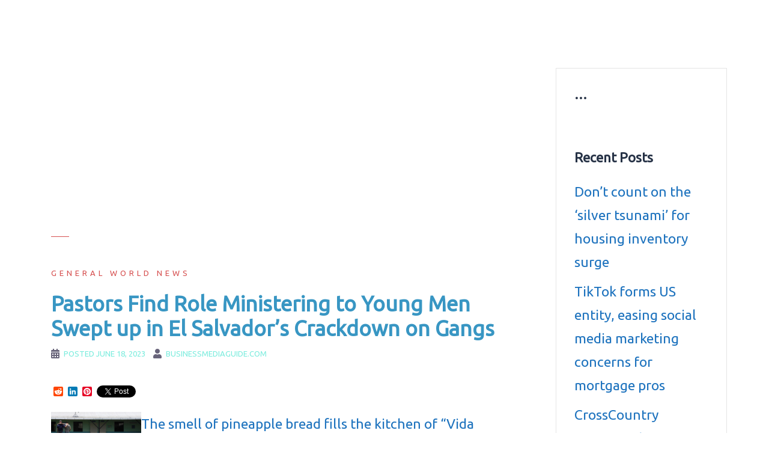

--- FILE ---
content_type: text/html; charset=UTF-8
request_url: https://www.businessmediaguide.com/pastors-find-role-ministering-to-young-men-swept-up-in-el-salvadors-crackdown-on-gangs/
body_size: 11071
content:
<!DOCTYPE html>
<html dir="ltr" lang="en-US" prefix="og: https://ogp.me/ns#">
<head>
<!-- Global site tag (gtag.js) - Google Analytics -->
<script async src="https://www.googletagmanager.com/gtag/js?id=G-90XMS15N1P"></script>
<script>
  window.dataLayer = window.dataLayer || [];
  function gtag(){dataLayer.push(arguments);}
  gtag('js', new Date());

  gtag('config', 'G-90XMS15N1P');
</script>	
<script data-ad-client="ca-pub-0851622277556550" async src="https://pagead2.googlesyndication.com/pagead/js/adsbygoogle.js"></script>
<meta name="google-site-verification" content="FjK_bFYsG39wrlRaNbjgzT3b2Pr86HX15576dLDtT7g" />
<meta charset="UTF-8">
<meta name="viewport" content="width=device-width, initial-scale=1">
<link rel="profile" href="https://gmpg.org/xfn/11">
<link rel="pingback" href="https://www.businessmediaguide.com/xmlrpc.php">

<title>Pastors Find Role Ministering to Young Men Swept up in El Salvador’s Crackdown on Gangs | BusinessMediaguide.Com</title>

		<!-- All in One SEO 4.7.0 - aioseo.com -->
		<meta name="description" content="The smell of pineapple bread fills the kitchen of &quot;Vida Libre,&quot; or &quot;free life,&quot; a gang rehabilitation program founded in El Salvador by American pastor Kenton Moody in 2021. The trust that Moody puts in former gang members is not widely shared. Thousands of lives have been destroyed in this Central American country after decades" />
		<meta name="robots" content="max-image-preview:large" />
		<meta name="keywords" content="art,celebrities,culture and show-business news" />
		<link rel="canonical" href="https://www.businessmediaguide.com/pastors-find-role-ministering-to-young-men-swept-up-in-el-salvadors-crackdown-on-gangs/" />
		<meta name="generator" content="All in One SEO (AIOSEO) 4.7.0" />
		<meta property="og:locale" content="en_US" />
		<meta property="og:site_name" content="BusinessMediaguide.Com | Independent, Global Business Media Guide" />
		<meta property="og:type" content="article" />
		<meta property="og:title" content="Pastors Find Role Ministering to Young Men Swept up in El Salvador’s Crackdown on Gangs | BusinessMediaguide.Com" />
		<meta property="og:description" content="The smell of pineapple bread fills the kitchen of &quot;Vida Libre,&quot; or &quot;free life,&quot; a gang rehabilitation program founded in El Salvador by American pastor Kenton Moody in 2021. The trust that Moody puts in former gang members is not widely shared. Thousands of lives have been destroyed in this Central American country after decades" />
		<meta property="og:url" content="https://www.businessmediaguide.com/pastors-find-role-ministering-to-young-men-swept-up-in-el-salvadors-crackdown-on-gangs/" />
		<meta property="article:published_time" content="2023-06-18T07:08:31+00:00" />
		<meta property="article:modified_time" content="2023-06-18T07:08:31+00:00" />
		<meta name="twitter:card" content="summary" />
		<meta name="twitter:title" content="Pastors Find Role Ministering to Young Men Swept up in El Salvador’s Crackdown on Gangs | BusinessMediaguide.Com" />
		<meta name="twitter:description" content="The smell of pineapple bread fills the kitchen of &quot;Vida Libre,&quot; or &quot;free life,&quot; a gang rehabilitation program founded in El Salvador by American pastor Kenton Moody in 2021. The trust that Moody puts in former gang members is not widely shared. Thousands of lives have been destroyed in this Central American country after decades" />
		<meta name="google" content="nositelinkssearchbox" />
		<script type="application/ld+json" class="aioseo-schema">
			{"@context":"https:\/\/schema.org","@graph":[{"@type":"Article","@id":"https:\/\/www.businessmediaguide.com\/pastors-find-role-ministering-to-young-men-swept-up-in-el-salvadors-crackdown-on-gangs\/#article","name":"Pastors Find Role Ministering to Young Men Swept up in El Salvador\u2019s Crackdown on Gangs | BusinessMediaguide.Com","headline":"Pastors Find Role Ministering to Young Men Swept up in El Salvador&#8217;s Crackdown on Gangs","author":{"@id":"https:\/\/www.businessmediaguide.com\/author\/businessmediaguide-com\/#author"},"publisher":{"@id":"https:\/\/www.businessmediaguide.com\/#organization"},"image":{"@type":"ImageObject","url":"https:\/\/gdb.voanews.com\/01000000-c0a8-0242-8176-08db6e758bb3_w800_h450.jpg","@id":"https:\/\/www.businessmediaguide.com\/pastors-find-role-ministering-to-young-men-swept-up-in-el-salvadors-crackdown-on-gangs\/#articleImage"},"datePublished":"2023-06-18T10:08:31+03:00","dateModified":"2023-06-18T10:08:31+03:00","inLanguage":"en-US","mainEntityOfPage":{"@id":"https:\/\/www.businessmediaguide.com\/pastors-find-role-ministering-to-young-men-swept-up-in-el-salvadors-crackdown-on-gangs\/#webpage"},"isPartOf":{"@id":"https:\/\/www.businessmediaguide.com\/pastors-find-role-ministering-to-young-men-swept-up-in-el-salvadors-crackdown-on-gangs\/#webpage"},"articleSection":"General World News, Art, Celebrities, Culture and show-business news"},{"@type":"BreadcrumbList","@id":"https:\/\/www.businessmediaguide.com\/pastors-find-role-ministering-to-young-men-swept-up-in-el-salvadors-crackdown-on-gangs\/#breadcrumblist","itemListElement":[{"@type":"ListItem","@id":"https:\/\/www.businessmediaguide.com\/#listItem","position":1,"name":"Home","item":"https:\/\/www.businessmediaguide.com\/","nextItem":"https:\/\/www.businessmediaguide.com\/pastors-find-role-ministering-to-young-men-swept-up-in-el-salvadors-crackdown-on-gangs\/#listItem"},{"@type":"ListItem","@id":"https:\/\/www.businessmediaguide.com\/pastors-find-role-ministering-to-young-men-swept-up-in-el-salvadors-crackdown-on-gangs\/#listItem","position":2,"name":"Pastors Find Role Ministering to Young Men Swept up in El Salvador's Crackdown on Gangs","previousItem":"https:\/\/www.businessmediaguide.com\/#listItem"}]},{"@type":"Organization","@id":"https:\/\/www.businessmediaguide.com\/#organization","name":"BusinessMediaguide.Com","description":"Independent, Global Business Media Guide","url":"https:\/\/www.businessmediaguide.com\/","logo":{"@type":"ImageObject","url":"https:\/\/www.businessmediaguide.com\/wp-content\/uploads\/2017\/12\/business_photo.jpg","@id":"https:\/\/www.businessmediaguide.com\/pastors-find-role-ministering-to-young-men-swept-up-in-el-salvadors-crackdown-on-gangs\/#organizationLogo","width":292,"height":170},"image":{"@id":"https:\/\/www.businessmediaguide.com\/pastors-find-role-ministering-to-young-men-swept-up-in-el-salvadors-crackdown-on-gangs\/#organizationLogo"}},{"@type":"Person","@id":"https:\/\/www.businessmediaguide.com\/author\/businessmediaguide-com\/#author","url":"https:\/\/www.businessmediaguide.com\/author\/businessmediaguide-com\/","name":"BusinessMediaguide.Com","image":{"@type":"ImageObject","@id":"https:\/\/www.businessmediaguide.com\/pastors-find-role-ministering-to-young-men-swept-up-in-el-salvadors-crackdown-on-gangs\/#authorImage","url":"https:\/\/secure.gravatar.com\/avatar\/8c48a1b4b0562787217f55b408537d9b?s=96&d=mm&r=g","width":96,"height":96,"caption":"BusinessMediaguide.Com"}},{"@type":"WebPage","@id":"https:\/\/www.businessmediaguide.com\/pastors-find-role-ministering-to-young-men-swept-up-in-el-salvadors-crackdown-on-gangs\/#webpage","url":"https:\/\/www.businessmediaguide.com\/pastors-find-role-ministering-to-young-men-swept-up-in-el-salvadors-crackdown-on-gangs\/","name":"Pastors Find Role Ministering to Young Men Swept up in El Salvador\u2019s Crackdown on Gangs | BusinessMediaguide.Com","description":"The smell of pineapple bread fills the kitchen of \"Vida Libre,\" or \"free life,\" a gang rehabilitation program founded in El Salvador by American pastor Kenton Moody in 2021. The trust that Moody puts in former gang members is not widely shared. Thousands of lives have been destroyed in this Central American country after decades","inLanguage":"en-US","isPartOf":{"@id":"https:\/\/www.businessmediaguide.com\/#website"},"breadcrumb":{"@id":"https:\/\/www.businessmediaguide.com\/pastors-find-role-ministering-to-young-men-swept-up-in-el-salvadors-crackdown-on-gangs\/#breadcrumblist"},"author":{"@id":"https:\/\/www.businessmediaguide.com\/author\/businessmediaguide-com\/#author"},"creator":{"@id":"https:\/\/www.businessmediaguide.com\/author\/businessmediaguide-com\/#author"},"datePublished":"2023-06-18T10:08:31+03:00","dateModified":"2023-06-18T10:08:31+03:00"},{"@type":"WebSite","@id":"https:\/\/www.businessmediaguide.com\/#website","url":"https:\/\/www.businessmediaguide.com\/","name":"BusinessMediaguide.Com","description":"Independent, Global Business Media Guide","inLanguage":"en-US","publisher":{"@id":"https:\/\/www.businessmediaguide.com\/#organization"}}]}
		</script>
		<!-- All in One SEO -->

<link rel='dns-prefetch' href='//static.addtoany.com' />
<link rel='dns-prefetch' href='//fonts.googleapis.com' />
<link rel="alternate" type="application/rss+xml" title="BusinessMediaguide.Com &raquo; Feed" href="https://www.businessmediaguide.com/feed/" />
<link rel="alternate" type="application/rss+xml" title="BusinessMediaguide.Com &raquo; Comments Feed" href="https://www.businessmediaguide.com/comments/feed/" />
<script type="text/javascript">
/* <![CDATA[ */
window._wpemojiSettings = {"baseUrl":"https:\/\/s.w.org\/images\/core\/emoji\/15.0.3\/72x72\/","ext":".png","svgUrl":"https:\/\/s.w.org\/images\/core\/emoji\/15.0.3\/svg\/","svgExt":".svg","source":{"concatemoji":"https:\/\/www.businessmediaguide.com\/wp-includes\/js\/wp-emoji-release.min.js?ver=6.6.4"}};
/*! This file is auto-generated */
!function(i,n){var o,s,e;function c(e){try{var t={supportTests:e,timestamp:(new Date).valueOf()};sessionStorage.setItem(o,JSON.stringify(t))}catch(e){}}function p(e,t,n){e.clearRect(0,0,e.canvas.width,e.canvas.height),e.fillText(t,0,0);var t=new Uint32Array(e.getImageData(0,0,e.canvas.width,e.canvas.height).data),r=(e.clearRect(0,0,e.canvas.width,e.canvas.height),e.fillText(n,0,0),new Uint32Array(e.getImageData(0,0,e.canvas.width,e.canvas.height).data));return t.every(function(e,t){return e===r[t]})}function u(e,t,n){switch(t){case"flag":return n(e,"\ud83c\udff3\ufe0f\u200d\u26a7\ufe0f","\ud83c\udff3\ufe0f\u200b\u26a7\ufe0f")?!1:!n(e,"\ud83c\uddfa\ud83c\uddf3","\ud83c\uddfa\u200b\ud83c\uddf3")&&!n(e,"\ud83c\udff4\udb40\udc67\udb40\udc62\udb40\udc65\udb40\udc6e\udb40\udc67\udb40\udc7f","\ud83c\udff4\u200b\udb40\udc67\u200b\udb40\udc62\u200b\udb40\udc65\u200b\udb40\udc6e\u200b\udb40\udc67\u200b\udb40\udc7f");case"emoji":return!n(e,"\ud83d\udc26\u200d\u2b1b","\ud83d\udc26\u200b\u2b1b")}return!1}function f(e,t,n){var r="undefined"!=typeof WorkerGlobalScope&&self instanceof WorkerGlobalScope?new OffscreenCanvas(300,150):i.createElement("canvas"),a=r.getContext("2d",{willReadFrequently:!0}),o=(a.textBaseline="top",a.font="600 32px Arial",{});return e.forEach(function(e){o[e]=t(a,e,n)}),o}function t(e){var t=i.createElement("script");t.src=e,t.defer=!0,i.head.appendChild(t)}"undefined"!=typeof Promise&&(o="wpEmojiSettingsSupports",s=["flag","emoji"],n.supports={everything:!0,everythingExceptFlag:!0},e=new Promise(function(e){i.addEventListener("DOMContentLoaded",e,{once:!0})}),new Promise(function(t){var n=function(){try{var e=JSON.parse(sessionStorage.getItem(o));if("object"==typeof e&&"number"==typeof e.timestamp&&(new Date).valueOf()<e.timestamp+604800&&"object"==typeof e.supportTests)return e.supportTests}catch(e){}return null}();if(!n){if("undefined"!=typeof Worker&&"undefined"!=typeof OffscreenCanvas&&"undefined"!=typeof URL&&URL.createObjectURL&&"undefined"!=typeof Blob)try{var e="postMessage("+f.toString()+"("+[JSON.stringify(s),u.toString(),p.toString()].join(",")+"));",r=new Blob([e],{type:"text/javascript"}),a=new Worker(URL.createObjectURL(r),{name:"wpTestEmojiSupports"});return void(a.onmessage=function(e){c(n=e.data),a.terminate(),t(n)})}catch(e){}c(n=f(s,u,p))}t(n)}).then(function(e){for(var t in e)n.supports[t]=e[t],n.supports.everything=n.supports.everything&&n.supports[t],"flag"!==t&&(n.supports.everythingExceptFlag=n.supports.everythingExceptFlag&&n.supports[t]);n.supports.everythingExceptFlag=n.supports.everythingExceptFlag&&!n.supports.flag,n.DOMReady=!1,n.readyCallback=function(){n.DOMReady=!0}}).then(function(){return e}).then(function(){var e;n.supports.everything||(n.readyCallback(),(e=n.source||{}).concatemoji?t(e.concatemoji):e.wpemoji&&e.twemoji&&(t(e.twemoji),t(e.wpemoji)))}))}((window,document),window._wpemojiSettings);
/* ]]> */
</script>
<link rel='stylesheet' id='sydney-bootstrap-css' href='https://www.businessmediaguide.com/wp-content/themes/sydney/css/bootstrap/bootstrap.min.css?ver=1' type='text/css' media='all' />
<style id='wp-emoji-styles-inline-css' type='text/css'>

	img.wp-smiley, img.emoji {
		display: inline !important;
		border: none !important;
		box-shadow: none !important;
		height: 1em !important;
		width: 1em !important;
		margin: 0 0.07em !important;
		vertical-align: -0.1em !important;
		background: none !important;
		padding: 0 !important;
	}
</style>
<link rel='stylesheet' id='wp-block-library-css' href='https://www.businessmediaguide.com/wp-includes/css/dist/block-library/style.min.css?ver=6.6.4' type='text/css' media='all' />
<style id='classic-theme-styles-inline-css' type='text/css'>
/*! This file is auto-generated */
.wp-block-button__link{color:#fff;background-color:#32373c;border-radius:9999px;box-shadow:none;text-decoration:none;padding:calc(.667em + 2px) calc(1.333em + 2px);font-size:1.125em}.wp-block-file__button{background:#32373c;color:#fff;text-decoration:none}
</style>
<style id='global-styles-inline-css' type='text/css'>
:root{--wp--preset--aspect-ratio--square: 1;--wp--preset--aspect-ratio--4-3: 4/3;--wp--preset--aspect-ratio--3-4: 3/4;--wp--preset--aspect-ratio--3-2: 3/2;--wp--preset--aspect-ratio--2-3: 2/3;--wp--preset--aspect-ratio--16-9: 16/9;--wp--preset--aspect-ratio--9-16: 9/16;--wp--preset--color--black: #000000;--wp--preset--color--cyan-bluish-gray: #abb8c3;--wp--preset--color--white: #ffffff;--wp--preset--color--pale-pink: #f78da7;--wp--preset--color--vivid-red: #cf2e2e;--wp--preset--color--luminous-vivid-orange: #ff6900;--wp--preset--color--luminous-vivid-amber: #fcb900;--wp--preset--color--light-green-cyan: #7bdcb5;--wp--preset--color--vivid-green-cyan: #00d084;--wp--preset--color--pale-cyan-blue: #8ed1fc;--wp--preset--color--vivid-cyan-blue: #0693e3;--wp--preset--color--vivid-purple: #9b51e0;--wp--preset--gradient--vivid-cyan-blue-to-vivid-purple: linear-gradient(135deg,rgba(6,147,227,1) 0%,rgb(155,81,224) 100%);--wp--preset--gradient--light-green-cyan-to-vivid-green-cyan: linear-gradient(135deg,rgb(122,220,180) 0%,rgb(0,208,130) 100%);--wp--preset--gradient--luminous-vivid-amber-to-luminous-vivid-orange: linear-gradient(135deg,rgba(252,185,0,1) 0%,rgba(255,105,0,1) 100%);--wp--preset--gradient--luminous-vivid-orange-to-vivid-red: linear-gradient(135deg,rgba(255,105,0,1) 0%,rgb(207,46,46) 100%);--wp--preset--gradient--very-light-gray-to-cyan-bluish-gray: linear-gradient(135deg,rgb(238,238,238) 0%,rgb(169,184,195) 100%);--wp--preset--gradient--cool-to-warm-spectrum: linear-gradient(135deg,rgb(74,234,220) 0%,rgb(151,120,209) 20%,rgb(207,42,186) 40%,rgb(238,44,130) 60%,rgb(251,105,98) 80%,rgb(254,248,76) 100%);--wp--preset--gradient--blush-light-purple: linear-gradient(135deg,rgb(255,206,236) 0%,rgb(152,150,240) 100%);--wp--preset--gradient--blush-bordeaux: linear-gradient(135deg,rgb(254,205,165) 0%,rgb(254,45,45) 50%,rgb(107,0,62) 100%);--wp--preset--gradient--luminous-dusk: linear-gradient(135deg,rgb(255,203,112) 0%,rgb(199,81,192) 50%,rgb(65,88,208) 100%);--wp--preset--gradient--pale-ocean: linear-gradient(135deg,rgb(255,245,203) 0%,rgb(182,227,212) 50%,rgb(51,167,181) 100%);--wp--preset--gradient--electric-grass: linear-gradient(135deg,rgb(202,248,128) 0%,rgb(113,206,126) 100%);--wp--preset--gradient--midnight: linear-gradient(135deg,rgb(2,3,129) 0%,rgb(40,116,252) 100%);--wp--preset--font-size--small: 13px;--wp--preset--font-size--medium: 20px;--wp--preset--font-size--large: 36px;--wp--preset--font-size--x-large: 42px;--wp--preset--spacing--20: 0.44rem;--wp--preset--spacing--30: 0.67rem;--wp--preset--spacing--40: 1rem;--wp--preset--spacing--50: 1.5rem;--wp--preset--spacing--60: 2.25rem;--wp--preset--spacing--70: 3.38rem;--wp--preset--spacing--80: 5.06rem;--wp--preset--shadow--natural: 6px 6px 9px rgba(0, 0, 0, 0.2);--wp--preset--shadow--deep: 12px 12px 50px rgba(0, 0, 0, 0.4);--wp--preset--shadow--sharp: 6px 6px 0px rgba(0, 0, 0, 0.2);--wp--preset--shadow--outlined: 6px 6px 0px -3px rgba(255, 255, 255, 1), 6px 6px rgba(0, 0, 0, 1);--wp--preset--shadow--crisp: 6px 6px 0px rgba(0, 0, 0, 1);}:where(.is-layout-flex){gap: 0.5em;}:where(.is-layout-grid){gap: 0.5em;}body .is-layout-flex{display: flex;}.is-layout-flex{flex-wrap: wrap;align-items: center;}.is-layout-flex > :is(*, div){margin: 0;}body .is-layout-grid{display: grid;}.is-layout-grid > :is(*, div){margin: 0;}:where(.wp-block-columns.is-layout-flex){gap: 2em;}:where(.wp-block-columns.is-layout-grid){gap: 2em;}:where(.wp-block-post-template.is-layout-flex){gap: 1.25em;}:where(.wp-block-post-template.is-layout-grid){gap: 1.25em;}.has-black-color{color: var(--wp--preset--color--black) !important;}.has-cyan-bluish-gray-color{color: var(--wp--preset--color--cyan-bluish-gray) !important;}.has-white-color{color: var(--wp--preset--color--white) !important;}.has-pale-pink-color{color: var(--wp--preset--color--pale-pink) !important;}.has-vivid-red-color{color: var(--wp--preset--color--vivid-red) !important;}.has-luminous-vivid-orange-color{color: var(--wp--preset--color--luminous-vivid-orange) !important;}.has-luminous-vivid-amber-color{color: var(--wp--preset--color--luminous-vivid-amber) !important;}.has-light-green-cyan-color{color: var(--wp--preset--color--light-green-cyan) !important;}.has-vivid-green-cyan-color{color: var(--wp--preset--color--vivid-green-cyan) !important;}.has-pale-cyan-blue-color{color: var(--wp--preset--color--pale-cyan-blue) !important;}.has-vivid-cyan-blue-color{color: var(--wp--preset--color--vivid-cyan-blue) !important;}.has-vivid-purple-color{color: var(--wp--preset--color--vivid-purple) !important;}.has-black-background-color{background-color: var(--wp--preset--color--black) !important;}.has-cyan-bluish-gray-background-color{background-color: var(--wp--preset--color--cyan-bluish-gray) !important;}.has-white-background-color{background-color: var(--wp--preset--color--white) !important;}.has-pale-pink-background-color{background-color: var(--wp--preset--color--pale-pink) !important;}.has-vivid-red-background-color{background-color: var(--wp--preset--color--vivid-red) !important;}.has-luminous-vivid-orange-background-color{background-color: var(--wp--preset--color--luminous-vivid-orange) !important;}.has-luminous-vivid-amber-background-color{background-color: var(--wp--preset--color--luminous-vivid-amber) !important;}.has-light-green-cyan-background-color{background-color: var(--wp--preset--color--light-green-cyan) !important;}.has-vivid-green-cyan-background-color{background-color: var(--wp--preset--color--vivid-green-cyan) !important;}.has-pale-cyan-blue-background-color{background-color: var(--wp--preset--color--pale-cyan-blue) !important;}.has-vivid-cyan-blue-background-color{background-color: var(--wp--preset--color--vivid-cyan-blue) !important;}.has-vivid-purple-background-color{background-color: var(--wp--preset--color--vivid-purple) !important;}.has-black-border-color{border-color: var(--wp--preset--color--black) !important;}.has-cyan-bluish-gray-border-color{border-color: var(--wp--preset--color--cyan-bluish-gray) !important;}.has-white-border-color{border-color: var(--wp--preset--color--white) !important;}.has-pale-pink-border-color{border-color: var(--wp--preset--color--pale-pink) !important;}.has-vivid-red-border-color{border-color: var(--wp--preset--color--vivid-red) !important;}.has-luminous-vivid-orange-border-color{border-color: var(--wp--preset--color--luminous-vivid-orange) !important;}.has-luminous-vivid-amber-border-color{border-color: var(--wp--preset--color--luminous-vivid-amber) !important;}.has-light-green-cyan-border-color{border-color: var(--wp--preset--color--light-green-cyan) !important;}.has-vivid-green-cyan-border-color{border-color: var(--wp--preset--color--vivid-green-cyan) !important;}.has-pale-cyan-blue-border-color{border-color: var(--wp--preset--color--pale-cyan-blue) !important;}.has-vivid-cyan-blue-border-color{border-color: var(--wp--preset--color--vivid-cyan-blue) !important;}.has-vivid-purple-border-color{border-color: var(--wp--preset--color--vivid-purple) !important;}.has-vivid-cyan-blue-to-vivid-purple-gradient-background{background: var(--wp--preset--gradient--vivid-cyan-blue-to-vivid-purple) !important;}.has-light-green-cyan-to-vivid-green-cyan-gradient-background{background: var(--wp--preset--gradient--light-green-cyan-to-vivid-green-cyan) !important;}.has-luminous-vivid-amber-to-luminous-vivid-orange-gradient-background{background: var(--wp--preset--gradient--luminous-vivid-amber-to-luminous-vivid-orange) !important;}.has-luminous-vivid-orange-to-vivid-red-gradient-background{background: var(--wp--preset--gradient--luminous-vivid-orange-to-vivid-red) !important;}.has-very-light-gray-to-cyan-bluish-gray-gradient-background{background: var(--wp--preset--gradient--very-light-gray-to-cyan-bluish-gray) !important;}.has-cool-to-warm-spectrum-gradient-background{background: var(--wp--preset--gradient--cool-to-warm-spectrum) !important;}.has-blush-light-purple-gradient-background{background: var(--wp--preset--gradient--blush-light-purple) !important;}.has-blush-bordeaux-gradient-background{background: var(--wp--preset--gradient--blush-bordeaux) !important;}.has-luminous-dusk-gradient-background{background: var(--wp--preset--gradient--luminous-dusk) !important;}.has-pale-ocean-gradient-background{background: var(--wp--preset--gradient--pale-ocean) !important;}.has-electric-grass-gradient-background{background: var(--wp--preset--gradient--electric-grass) !important;}.has-midnight-gradient-background{background: var(--wp--preset--gradient--midnight) !important;}.has-small-font-size{font-size: var(--wp--preset--font-size--small) !important;}.has-medium-font-size{font-size: var(--wp--preset--font-size--medium) !important;}.has-large-font-size{font-size: var(--wp--preset--font-size--large) !important;}.has-x-large-font-size{font-size: var(--wp--preset--font-size--x-large) !important;}
:where(.wp-block-post-template.is-layout-flex){gap: 1.25em;}:where(.wp-block-post-template.is-layout-grid){gap: 1.25em;}
:where(.wp-block-columns.is-layout-flex){gap: 2em;}:where(.wp-block-columns.is-layout-grid){gap: 2em;}
:root :where(.wp-block-pullquote){font-size: 1.5em;line-height: 1.6;}
</style>
<link rel='stylesheet' id='wprssmi_template_styles-css' href='https://www.businessmediaguide.com/wp-content/plugins/wp-rss-multi-importer/templates/templates.css?ver=6.6.4' type='text/css' media='all' />
<link rel='stylesheet' id='sydney-google-fonts-css' href='https://fonts.googleapis.com/css?family=Ubuntu%3A400%2C600&#038;subset=latin&#038;display=swap' type='text/css' media='all' />
<link rel='stylesheet' id='sydney-style-css' href='https://www.businessmediaguide.com/wp-content/themes/sydney/style.css?ver=20200129' type='text/css' media='all' />
<style id='sydney-style-inline-css' type='text/css'>
body, #mainnav ul ul a { font-family:Ubuntu;}
h1, h2, h3, h4, h5, h6, #mainnav ul li a, .portfolio-info, .roll-testimonials .name, .roll-team .team-content .name, .roll-team .team-item .team-pop .name, .roll-tabs .menu-tab li a, .roll-testimonials .name, .roll-project .project-filter li a, .roll-button, .roll-counter .name-count, .roll-counter .numb-count button, input[type="button"], input[type="reset"], input[type="submit"] { font-family:Ubuntu;}
.site-title { font-size:34px; }
.site-description { font-size:14px; }
#mainnav ul li a { font-size:14px; }
h1 { font-size:45px; }
h2 { font-size:45px; }
h3 { font-size:32px; }
h4 { font-size:25px; }
h5 { font-size:20px; }
h6 { font-size:18px; }
body { font-size:23px; }
.single .hentry .title-post { font-size:35px; }
.header-image { background-size:cover;}
.header-image { height:300px; }
.go-top:hover svg,.sydney_contact_info_widget span { fill:#d65050;}
.site-header.float-header { background-color:rgba(30,115,190,0.9);}
@media only screen and (max-width: 1024px) { .site-header { background-color:#1e73be;}}
.site-title a, .site-title a:hover { color:#ffffff}
.site-description { color:#ffffff}
#mainnav ul li a, #mainnav ul li::before { color:#ffffff}
#mainnav .sub-menu li a { color:#ffffff}
#mainnav .sub-menu li a { background:#1e73be}
.text-slider .maintitle, .text-slider .subtitle { color:#ffffff}
body { color:#1e73be}
#secondary { background-color:#ffffff}
#secondary, #secondary a { color:#1e73be}
.footer-widgets { background-color:#1e73be}
#sidebar-footer,#sidebar-footer a,.footer-widgets .widget-title { color:#5fd60a}
.btn-menu .sydney-svg-icon { fill:#ffffff}
#mainnav ul li a:hover { color:#d65050}
.site-footer { background-color:#1e73be}
.site-footer,.site-footer a { color:#5fd60a}
.overlay { background-color:#1e73be}
.page-wrap { padding-top:83px;}
.page-wrap { padding-bottom:100px;}
@media only screen and (max-width: 1025px) {		
			.mobile-slide {
				display: block;
			}
			.slide-item {
				background-image: none !important;
			}
			.header-slider {
			}
			.slide-item {
				height: auto !important;
			}
			.slide-inner {
				min-height: initial;
			} 
		}
@media only screen and (max-width: 780px) { 
    	h1 { font-size: 32px;}
		h2 { font-size: 28px;}
		h3 { font-size: 22px;}
		h4 { font-size: 18px;}
		h5 { font-size: 16px;}
		h6 { font-size: 14px;}
	}

</style>
<!--[if lte IE 9]>
<link rel='stylesheet' id='sydney-ie9-css' href='https://www.businessmediaguide.com/wp-content/themes/sydney/css/ie9.css?ver=6.6.4' type='text/css' media='all' />
<![endif]-->
<link rel='stylesheet' id='addtoany-css' href='https://www.businessmediaguide.com/wp-content/plugins/add-to-any/addtoany.min.css?ver=1.16' type='text/css' media='all' />
<script type="text/javascript" id="addtoany-core-js-before">
/* <![CDATA[ */
window.a2a_config=window.a2a_config||{};a2a_config.callbacks=[];a2a_config.overlays=[];a2a_config.templates={};
/* ]]> */
</script>
<script type="text/javascript" defer src="https://static.addtoany.com/menu/page.js" id="addtoany-core-js"></script>
<script type="text/javascript" src="https://www.businessmediaguide.com/wp-includes/js/jquery/jquery.min.js?ver=3.7.1" id="jquery-core-js"></script>
<script type="text/javascript" src="https://www.businessmediaguide.com/wp-includes/js/jquery/jquery-migrate.min.js?ver=3.4.1" id="jquery-migrate-js"></script>
<script type="text/javascript" defer src="https://www.businessmediaguide.com/wp-content/plugins/add-to-any/addtoany.min.js?ver=1.1" id="addtoany-jquery-js"></script>
<link rel="https://api.w.org/" href="https://www.businessmediaguide.com/wp-json/" /><link rel="alternate" title="JSON" type="application/json" href="https://www.businessmediaguide.com/wp-json/wp/v2/posts/1544155" /><link rel="EditURI" type="application/rsd+xml" title="RSD" href="https://www.businessmediaguide.com/xmlrpc.php?rsd" />
<meta name="generator" content="WordPress 6.6.4" />
<link rel='shortlink' href='https://www.businessmediaguide.com/?p=1544155' />
<link rel="alternate" title="oEmbed (JSON)" type="application/json+oembed" href="https://www.businessmediaguide.com/wp-json/oembed/1.0/embed?url=https%3A%2F%2Fwww.businessmediaguide.com%2Fpastors-find-role-ministering-to-young-men-swept-up-in-el-salvadors-crackdown-on-gangs%2F" />
<link rel="alternate" title="oEmbed (XML)" type="text/xml+oembed" href="https://www.businessmediaguide.com/wp-json/oembed/1.0/embed?url=https%3A%2F%2Fwww.businessmediaguide.com%2Fpastors-find-role-ministering-to-young-men-swept-up-in-el-salvadors-crackdown-on-gangs%2F&#038;format=xml" />
<style>form .message-textarea {display: none !important; }</style>
</head>

<body data-rsssl=1 class="post-template-default single single-post postid-1544155 single-format-standard menu-inline">

	<div class="preloader">
	    <div class="spinner">
	        <div class="pre-bounce1"></div>
	        <div class="pre-bounce2"></div>
	    </div>
	</div>
	
<div id="page" class="hfeed site">
	<a class="skip-link screen-reader-text" href="#content">Skip to content</a>

	
	<header id="masthead" class="site-header" role="banner">
		<div class="header-wrap">
            <div class="container">
                <div class="row">
					<div class="col-md-4 col-sm-8 col-xs-12">
											<h1 class="site-title"><a href="https://www.businessmediaguide.com/" rel="home">BusinessMediaguide.Com</a></h1>
						<h2 class="site-description">Independent, Global Business Media Guide</h2>	        
										</div>
					<div class="col-md-8 col-sm-4 col-xs-12">
						<div class="btn-menu"><i class="sydney-svg-icon"><svg xmlns="http://www.w3.org/2000/svg" viewBox="0 0 448 512"><path d="M16 132h416c8.837 0 16-7.163 16-16V76c0-8.837-7.163-16-16-16H16C7.163 60 0 67.163 0 76v40c0 8.837 7.163 16 16 16zm0 160h416c8.837 0 16-7.163 16-16v-40c0-8.837-7.163-16-16-16H16c-8.837 0-16 7.163-16 16v40c0 8.837 7.163 16 16 16zm0 160h416c8.837 0 16-7.163 16-16v-40c0-8.837-7.163-16-16-16H16c-8.837 0-16 7.163-16 16v40c0 8.837 7.163 16 16 16z" /></svg></i></div>
						<nav id="mainnav" class="mainnav" role="navigation">
							<div class="menu-website-menu-ads-container"><ul id="menu-website-menu-ads" class="menu"><li id="menu-item-655293" class="menu-item menu-item-type-custom menu-item-object-custom menu-item-655293"><a title="Global economy &#038; business news" target="_blank" rel="noopener" href="https://businessmediaguide.com/tag/global-economy-and-business-news/">Economy &#038; business news</a></li>
<li id="menu-item-655294" class="menu-item menu-item-type-custom menu-item-object-custom menu-item-655294"><a title="Culture and show-business news" target="_blank" rel="noopener" href="https://businessmediaguide.com/tag/culture-and-show-business-news/">Culture and show-business news</a></li>
<li id="menu-item-1416454" class="menu-item menu-item-type-custom menu-item-object-custom menu-item-1416454"><a title="Education news" target="_blank" rel="noopener" href="https://businessmediaguide.com/tag/education/">Education news</a></li>
<li id="menu-item-1416388" class="menu-item menu-item-type-post_type menu-item-object-page menu-item-1416388"><a title="Gold prices in Dubai, UAE&#8230;" target="_blank" rel="noopener" href="https://www.businessmediaguide.com/gold_prices_in_dubai/">Gold prices in Dubai</a></li>
<li id="menu-item-655300" class="menu-item menu-item-type-post_type menu-item-object-page menu-item-655300"><a title="United States Newspapers" target="_blank" rel="noopener" href="https://www.businessmediaguide.com/usa-newspapers/">United States Newspapers</a></li>
<li id="menu-item-1415743" class="menu-item menu-item-type-post_type menu-item-object-page menu-item-1415743"><a title="Great Britain Newspapers" target="_blank" rel="noopener" href="https://www.businessmediaguide.com/great-britain-newspapers/">Great Britain Newspapers</a></li>
<li id="menu-item-655302" class="menu-item menu-item-type-post_type menu-item-object-page menu-item-655302"><a title="Contact with BusinessMediaguide.Com" target="_blank" rel="noopener" href="https://www.businessmediaguide.com/contact-us/">Contact Us</a></li>
</ul></div>						</nav><!-- #site-navigation -->
					</div>
				</div>
			</div>
		</div>
	</header><!-- #masthead -->

	
	<div class="sydney-hero-area">
				<div class="header-image">
			<div class="overlay"></div>					</div>
		
			</div>

	
	<div id="content" class="page-wrap">
		<div class="container content-wrapper">
			<div class="row">	
	
	
	<div id="primary" class="content-area col-md-9">

		
		<main id="main" class="post-wrap" role="main">

		<script async src="//pagead2.googlesyndication.com/pagead/js/adsbygoogle.js"></script>
<!-- esnek reklam boyutu -->
<ins class="adsbygoogle"
     style="display:block"
     data-ad-client="ca-pub-0851622277556550"
     data-ad-slot="3253832907"
     data-ad-format="auto"></ins>
<script>
(adsbygoogle = window.adsbygoogle || []).push({});
</script>			
			
<article id="post-1544155" class="post-1544155 post type-post status-publish format-standard hentry category-general-world-news tag-art tag-celebrities tag-culture-and-show-business-news">
	
	
	<header class="entry-header">
		
		<div class="meta-post">
			<a href="https://www.businessmediaguide.com/category/general-world-news/" title="General World News" class="post-cat">General World News</a>		</div>

		<h1 class="title-post entry-title">Pastors Find Role Ministering to Young Men Swept up in El Salvador&#8217;s Crackdown on Gangs</h1>
				<div class="single-meta">
			<span class="posted-on"><i class="sydney-svg-icon"><svg xmlns="http://www.w3.org/2000/svg" viewBox="0 0 448 512"><path d="M0 464c0 26.5 21.5 48 48 48h352c26.5 0 48-21.5 48-48V192H0v272zm320-196c0-6.6 5.4-12 12-12h40c6.6 0 12 5.4 12 12v40c0 6.6-5.4 12-12 12h-40c-6.6 0-12-5.4-12-12v-40zm0 128c0-6.6 5.4-12 12-12h40c6.6 0 12 5.4 12 12v40c0 6.6-5.4 12-12 12h-40c-6.6 0-12-5.4-12-12v-40zM192 268c0-6.6 5.4-12 12-12h40c6.6 0 12 5.4 12 12v40c0 6.6-5.4 12-12 12h-40c-6.6 0-12-5.4-12-12v-40zm0 128c0-6.6 5.4-12 12-12h40c6.6 0 12 5.4 12 12v40c0 6.6-5.4 12-12 12h-40c-6.6 0-12-5.4-12-12v-40zM64 268c0-6.6 5.4-12 12-12h40c6.6 0 12 5.4 12 12v40c0 6.6-5.4 12-12 12H76c-6.6 0-12-5.4-12-12v-40zm0 128c0-6.6 5.4-12 12-12h40c6.6 0 12 5.4 12 12v40c0 6.6-5.4 12-12 12H76c-6.6 0-12-5.4-12-12v-40zM400 64h-48V16c0-8.8-7.2-16-16-16h-32c-8.8 0-16 7.2-16 16v48H160V16c0-8.8-7.2-16-16-16h-32c-8.8 0-16 7.2-16 16v48H48C21.5 64 0 85.5 0 112v48h448v-48c0-26.5-21.5-48-48-48z" /></svg></i>Posted <a href="https://www.businessmediaguide.com/pastors-find-role-ministering-to-young-men-swept-up-in-el-salvadors-crackdown-on-gangs/" rel="bookmark"><time class="entry-date published updated" datetime="2023-06-18T10:08:31+03:00">June 18, 2023</time></a></span><span class="byline"> <i class="sydney-svg-icon"><svg xmlns="http://www.w3.org/2000/svg" viewBox="0 0 448 512"><path d="M224 256c70.7 0 128-57.3 128-128S294.7 0 224 0 96 57.3 96 128s57.3 128 128 128zm89.6 32h-16.7c-22.2 10.2-46.9 16-72.9 16s-50.6-5.8-72.9-16h-16.7C60.2 288 0 348.2 0 422.4V464c0 26.5 21.5 48 48 48h352c26.5 0 48-21.5 48-48v-41.6c0-74.2-60.2-134.4-134.4-134.4z" /></svg></i><span class="author vcard"><a class="url fn n" href="https://www.businessmediaguide.com/author/businessmediaguide-com/">BusinessMediaguide.Com</a></span></span>		</div><!-- .entry-meta -->
			</header><!-- .entry-header -->

	
	<div class="entry-content">
		<div class="addtoany_share_save_container addtoany_content addtoany_content_top"><div class="a2a_kit a2a_kit_size_16 addtoany_list" data-a2a-url="https://www.businessmediaguide.com/pastors-find-role-ministering-to-young-men-swept-up-in-el-salvadors-crackdown-on-gangs/" data-a2a-title="Pastors Find Role Ministering to Young Men Swept up in El Salvador’s Crackdown on Gangs"><a class="a2a_button_reddit" href="https://www.addtoany.com/add_to/reddit?linkurl=https%3A%2F%2Fwww.businessmediaguide.com%2Fpastors-find-role-ministering-to-young-men-swept-up-in-el-salvadors-crackdown-on-gangs%2F&amp;linkname=Pastors%20Find%20Role%20Ministering%20to%20Young%20Men%20Swept%20up%20in%20El%20Salvador%E2%80%99s%20Crackdown%20on%20Gangs" title="Reddit" rel="nofollow noopener" target="_blank"></a><a class="a2a_button_linkedin" href="https://www.addtoany.com/add_to/linkedin?linkurl=https%3A%2F%2Fwww.businessmediaguide.com%2Fpastors-find-role-ministering-to-young-men-swept-up-in-el-salvadors-crackdown-on-gangs%2F&amp;linkname=Pastors%20Find%20Role%20Ministering%20to%20Young%20Men%20Swept%20up%20in%20El%20Salvador%E2%80%99s%20Crackdown%20on%20Gangs" title="LinkedIn" rel="nofollow noopener" target="_blank"></a><a class="a2a_button_pinterest" href="https://www.addtoany.com/add_to/pinterest?linkurl=https%3A%2F%2Fwww.businessmediaguide.com%2Fpastors-find-role-ministering-to-young-men-swept-up-in-el-salvadors-crackdown-on-gangs%2F&amp;linkname=Pastors%20Find%20Role%20Ministering%20to%20Young%20Men%20Swept%20up%20in%20El%20Salvador%E2%80%99s%20Crackdown%20on%20Gangs" title="Pinterest" rel="nofollow noopener" target="_blank"></a><a class="a2a_button_twitter_tweet addtoany_special_service" data-url="https://www.businessmediaguide.com/pastors-find-role-ministering-to-young-men-swept-up-in-el-salvadors-crackdown-on-gangs/" data-text="Pastors Find Role Ministering to Young Men Swept up in El Salvador’s Crackdown on Gangs"></a><a class="a2a_button_facebook_like addtoany_special_service" data-layout="button" data-href="https://www.businessmediaguide.com/pastors-find-role-ministering-to-young-men-swept-up-in-el-salvadors-crackdown-on-gangs/"></a></div></div><div class="ftpimagefix" style="float:left"><a target="_blank" href="https://www.voanews.com/a/pastors-find-role-ministering-to-young-men-swept-up-in-el-salvador-s-crackdown-on-gangs/7140265.html" rel="noopener"><img decoding="async" width="150" src="https://gdb.voanews.com/01000000-c0a8-0242-8176-08db6e758bb3_w800_h450.jpg"></a></div>
<p>The smell of pineapple bread fills the kitchen of &#8220;Vida Libre,&#8221; or &#8220;free life,&#8221; a gang rehabilitation program founded in El Salvador by American pastor Kenton Moody in 2021.</p>
<p>The trust that Moody puts in former gang members is not widely shared. Thousands of lives have been destroyed in this Central American country after decades of gang violence.</p>
<p>Over the past year, President Nayib Bukele&#8217;s security forces have cracked down harshly on gangs, arresting more than 68,000 people suspected of criminal involvement, though human rights groups say innocent people are also being detained.</p>
<p>Ministries like Moody&#8217;s are caught in the middle. Dozens of <a href="https://www.voanews.com/a/pastors-find-role-ministering-to-young-men-swept-up-in-el-salvador-s-crackdown-on-gangs/7140265.html" target="_blank" id="rssmi_more" rel="noopener">details ⇒ </a> </p>
<p>BusinessMediaguide.Com portal received this content from this noted web source: <a href="https://www.voanews.com/a/pastors-find-role-ministering-to-young-men-swept-up-in-el-salvador-s-crackdown-on-gangs/7140265.html" target="_blank" title="Pastors Find Role Ministering to Young Men Swept up in El Salvador's Crackdown on Gangs" rel="noopener">VOANews.Com</a></p>
			</div><!-- .entry-content -->

	<footer class="entry-footer">
		<span class="tags-links"><a href="https://www.businessmediaguide.com/tag/art/" rel="tag">Art</a><a href="https://www.businessmediaguide.com/tag/celebrities/" rel="tag">Celebrities</a><a href="https://www.businessmediaguide.com/tag/culture-and-show-business-news/" rel="tag">Culture and show-business news</a></span>	</footer><!-- .entry-footer -->

	
</article><!-- #post-## -->
			
<script type="text/javascript">
    google_ad_client = "ca-pub-0851622277556550";
    google_ad_slot = "4629743435";
    google_ad_width = 468;
    google_ad_height = 15;
</script>
<!-- 468x15, oluşturulma 05.03.2011 -->
<script type="text/javascript"
src="//pagead2.googlesyndication.com/pagead/show_ads.js">
</script>

				<nav class="navigation post-navigation" role="navigation">
		<h2 class="screen-reader-text">Post navigation</h2>
		<div class="nav-links clearfix">
			<div class="nav-previous"><span>&#10229;</span><a href="https://www.businessmediaguide.com/some-us-lawmakers-unhappy-with-proposed-pga-liv-golf-merger/" rel="prev">Some US Lawmakers Unhappy With Proposed PGA-LIV Golf Merger</a></div><div class="nav-next"><a href="https://www.businessmediaguide.com/housing-market-tracker-purchase-apps-surprise/" rel="next">Housing Market Tracker: Purchase apps surprise</a><span>&#10230;</span></div>		</div><!-- .nav-links -->
	</nav><!-- .navigation -->
	
			
		
		</main><!-- #main -->
	</div><!-- #primary -->

	

<div id="secondary" class="widget-area col-md-3" role="complementary">
	<aside id="text-14" class="widget widget_text"><h3 class="widget-title">&#8230;</h3>			<div class="textwidget"></div>
		</aside>
		<aside id="recent-posts-2" class="widget widget_recent_entries">
		<h3 class="widget-title">Recent Posts</h3>
		<ul>
											<li>
					<a href="https://www.businessmediaguide.com/dont-count-on-the-silver-tsunami-for-housing-inventory-surge/">Don’t count on the ‘silver tsunami’ for housing inventory surge</a>
									</li>
											<li>
					<a href="https://www.businessmediaguide.com/tiktok-forms-us-entity-easing-social-media-marketing-concerns-for-mortgage-pros/">TikTok forms US entity, easing social media marketing concerns for mortgage pros</a>
									</li>
											<li>
					<a href="https://www.businessmediaguide.com/crosscountry-mortgage-hires-sam-sharp-as-regional-evp-in-chicago/">CrossCountry Mortgage hires Sam Sharp as regional EVP in Chicago</a>
									</li>
											<li>
					<a href="https://www.businessmediaguide.com/fhfa-reports-clean-gao-audit-for-fiscal-year-2025/">FHFA reports clean GAO audit for fiscal year 2025</a>
									</li>
											<li>
					<a href="https://www.businessmediaguide.com/ginnie-mae-reports-7-growth-in-mbs-issuance-as-portfolio-reaches-2-8t/">Ginnie Mae reports 7% growth in MBS issuance as portfolio reaches $2.8T</a>
									</li>
											<li>
					<a href="https://www.businessmediaguide.com/jay-promisco-on-his-first-week-at-go-companies/">Jay Promisco on his first week at Go Companies</a>
									</li>
											<li>
					<a href="https://www.businessmediaguide.com/planet-financial-group-names-scott-henley-correspondent-regional-sales-manager/">Planet Financial Group names Scott Henley correspondent regional sales manager</a>
									</li>
					</ul>

		</aside><aside id="text-13" class="widget widget_text">			<div class="textwidget"><p><!--LiveInternet counter--><script type="text/javascript"><!--
document.write("<a href='http://www.liveinternet.ru/click' "+
"target=_blank><img src='//counter.yadro.ru/hit?t45.6;r"+
escape(document.referrer)+((typeof(screen)=="undefined")?"":
";s"+screen.width+"*"+screen.height+"*"+(screen.colorDepth?
screen.colorDepth:screen.pixelDepth))+";u"+escape(document.URL)+
";"+Math.random()+
"' alt='' title='LiveInternet' "+
"border='0' width='31' height='31'><\/a>")
//--></script><!--/LiveInternet--><br />
<span style="color: #1073c9;"><a style="color: #1073c9;" href="https://www.businessmediaguide.com/privacy/" target="_blank" rel="noopener noreferrer">Privacy policy</a></span></p>
</div>
		</aside></div><!-- #secondary -->
			</div>
		</div>
	</div><!-- #content -->

	
			

	
	<div id="sidebar-footer" class="footer-widgets widget-area" role="complementary">
		<div class="container">
							<div class="sidebar-column col-md-12">
					<aside id="custom_html-11" class="widget_text widget widget_custom_html"><div class="textwidget custom-html-widget">BusinessMediaguide.Com Independent, Global Business Media Network © 2024... ALL RIGHTS RESERVED...  BusinessMediaguide.Com is not responsible for the content of external sites!... Beta...
</div></aside>				</div>
				
				
				
				
		</div>	
	</div>	
    <a class="go-top"><i class="sydney-svg-icon"><svg xmlns="http://www.w3.org/2000/svg" viewBox="0 0 448 512"><path d="M240.971 130.524l194.343 194.343c9.373 9.373 9.373 24.569 0 33.941l-22.667 22.667c-9.357 9.357-24.522 9.375-33.901.04L224 227.495 69.255 381.516c-9.379 9.335-24.544 9.317-33.901-.04l-22.667-22.667c-9.373-9.373-9.373-24.569 0-33.941L207.03 130.525c9.372-9.373 24.568-9.373 33.941-.001z" /></svg></i></a>
		
	<footer id="colophon" class="site-footer" role="contentinfo">
		<div class="site-info container">
			<a href="https://wordpress.org/">Proudly powered by WordPress</a>
			<span class="sep"> | </span>
			Theme: <a href="https://athemes.com/theme/sydney" rel="nofollow">Sydney</a> by aThemes.		</div><!-- .site-info -->
	</footer><!-- #colophon -->

	
</div><!-- #page -->

<script type="text/javascript" src="https://www.businessmediaguide.com/wp-content/themes/sydney/js/scripts.js?ver=6.6.4" id="sydney-scripts-js"></script>
<script type="text/javascript" src="https://www.businessmediaguide.com/wp-content/themes/sydney/js/main.js?ver=20200504" id="sydney-main-js"></script>

  		<script>
	/(trident|msie)/i.test(navigator.userAgent)&&document.getElementById&&window.addEventListener&&window.addEventListener("hashchange",function(){var t,e=location.hash.substring(1);/^[A-z0-9_-]+$/.test(e)&&(t=document.getElementById(e))&&(/^(?:a|select|input|button|textarea)$/i.test(t.tagName)||(t.tabIndex=-1),t.focus())},!1);
	</script>
	
</body>
</html>


<!-- Page cached by LiteSpeed Cache 6.4.1 on 2026-01-25 07:32:45 -->

--- FILE ---
content_type: text/html; charset=utf-8
request_url: https://www.google.com/recaptcha/api2/aframe
body_size: 259
content:
<!DOCTYPE HTML><html><head><meta http-equiv="content-type" content="text/html; charset=UTF-8"></head><body><script nonce="mEaxX8U0YNQ9XIfiBMwhmQ">/** Anti-fraud and anti-abuse applications only. See google.com/recaptcha */ try{var clients={'sodar':'https://pagead2.googlesyndication.com/pagead/sodar?'};window.addEventListener("message",function(a){try{if(a.source===window.parent){var b=JSON.parse(a.data);var c=clients[b['id']];if(c){var d=document.createElement('img');d.src=c+b['params']+'&rc='+(localStorage.getItem("rc::a")?sessionStorage.getItem("rc::b"):"");window.document.body.appendChild(d);sessionStorage.setItem("rc::e",parseInt(sessionStorage.getItem("rc::e")||0)+1);localStorage.setItem("rc::h",'1769315568201');}}}catch(b){}});window.parent.postMessage("_grecaptcha_ready", "*");}catch(b){}</script></body></html>